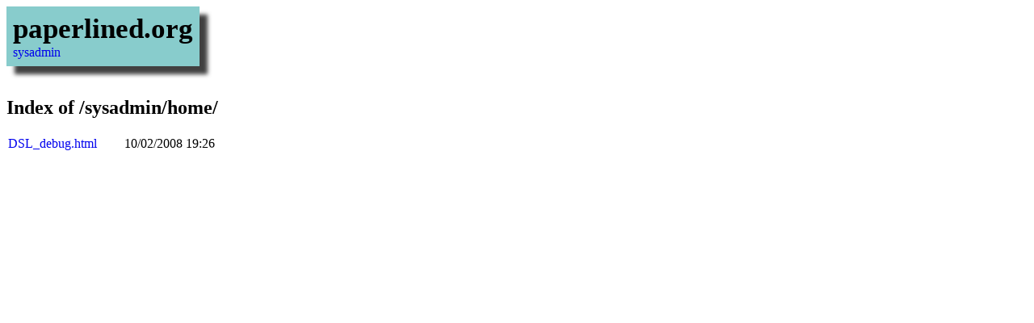

--- FILE ---
content_type: text/html
request_url: https://paperlined.org/sysadmin/home/
body_size: 464
content:

<!DOCTYPE html>
<html lang="en">
<head>
    <link rel="stylesheet" href="/css/whole_site.css" />
</head>
<body>
<div id="website_banner" style="background-color:#88cccc; padding:0.5em; display:table-cell; box-shadow: 10px 10px 5px 0px rgba(0,0,0,0.75);">
    <a href="/" style="font-size:35px; font-weight:bold; color:#000!important; text-decoration:none">paperlined.org</a><br/>
    <span style="color:#777"><a href='/sysadmin/'>sysadmin</a></span>
</div>
<!-- End of Header -->

<br/><link rel='stylesheet' href='/css/wsgi_modautoindex.css'>
<h2>Index of /sysadmin/home/</h2>
<table>
<tr><td><a href='./DSL_debug.html'>DSL_debug.html</a>
    <td>10/02/2008 19:26
</table>

--- FILE ---
content_type: text/css; charset=utf-8
request_url: https://paperlined.org/css/whole_site.css
body_size: 358
content:
/* CSS rules that get applied across every page of my site */

/* --==##  highlight TODO items  ##==-- */
q {
    background-color: #009999;
    color: #ffbe00;
    font-weight: bold;
    padding: 0.15em;
}
q::before, q::after {
    content: '';
    content: none;
}


/* --==##  <wbr> functions as an inline-spacer  ##==-- */
wbr {margin-left: 3em}


/* --==##  #website_banner stuff  ##==-- */
#website_banner span {
    /* undo any tweaks that might be used on the main page */
    background-color: inherit;
    padding: 0;
    margin: 0;
    font-weight: normal;
}




--- FILE ---
content_type: text/css; charset=utf-8
request_url: https://paperlined.org/css/wsgi_modautoindex.css
body_size: 455
content:
/* this is used within mod_autoindex() of paperlined_org.wsgi */
/* https://github.com/DeeNewcum/paperlined.org.wsgi */

/* --==##  links aren't underlined unless you :hover  ##==-- */
a:link:hover {text-decoration:underline; background-color:#aaf; color:#000!important}
a:visited:hover {background-color:#faf; color:#000!important}
a {text-decoration:none}
@media print { a {text-decoration:underline} }


td {
    margin:0;
    padding:0;
    padding-right:2em;
}


/* --==##  don't word-wrap in the cells  ##==-- */
td {white-space:nowrap}


/* --==##  zoom in on mobile  ##==-- */

/* 2x and above are high-DPI mobile screens, 1x is desktop */
/* @media only screen and (min-resolution: 1.5x) { */
    /* mobile */
/*    body {
        font-size:275%;
    }
} */
